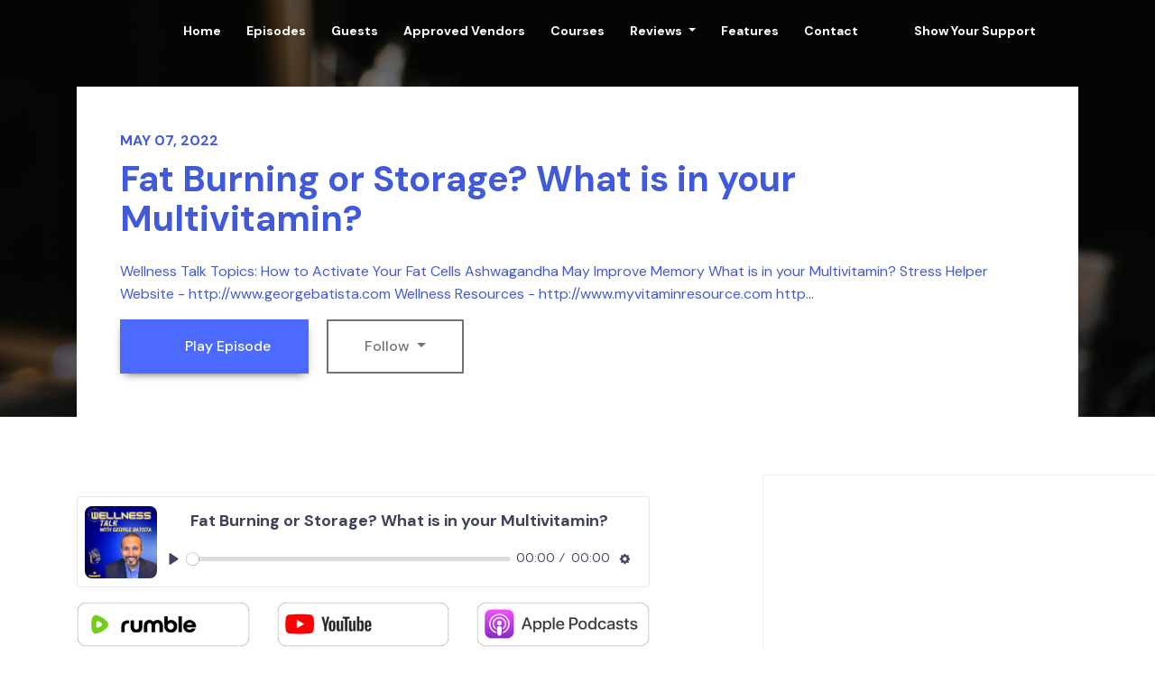

--- FILE ---
content_type: text/html; charset=utf-8
request_url: https://www.georgebatista.com/fat-burning-or-storage-what-is-in-your-multivitamin/
body_size: 17577
content:


<!DOCTYPE html>
<html lang="en">
<head>

<link rel="preconnect" href="https://fonts.gstatic.com/" crossorigin="">
<link rel="preconnect" href="https://static.getpodpage.com/" crossorigin="">
<link rel="dns-prefetch" href="//fonts.googleapis.com">

<meta charset="utf-8">
<meta name="viewport" content="width=device-width, initial-scale=1.0, maximum-scale=5.0"/>
<meta http-equiv="Permissions-Policy" content="unload=*">
<title>Fat Burning or Storage?  What is in your Multivitamin?</title>
<meta property="og:type" content="website">
<meta property="og:title" content="Fat Burning or Storage?  What is in your Multivitamin?">
<meta name="twitter:title" content="Fat Burning or Storage?  What is in your Multivitamin?">
<meta name="description" content="Wellness Talk Topics: How to Activate Your Fat Cells Ashwagandha May Improve Memory What is in your Multivitamin? Stress Helper Website - http://www.georgebatista.c…">
<meta property="og:description" content="Wellness Talk Topics: How to Activate Your Fat Cells Ashwagandha May Improve Memory What is in your Multivitamin? Stress Helper Website - http://www.georgebatista.c…">
<meta name="twitter:description" content="Wellness Talk Topics: How to Activate Your Fat Cells Ashwagandha May Improve Memory What is in your Multivitamin? Stress Helper Website - http://www.georgebatista.c…">

<meta property="og:image" content="https://getpodpage.com/image_transform_gate_v3/idxahkiT8ayCfkcx8oJjabUoSDN9Ys_2L96Qk5aHwLI=/?image_url=https%3A%2F%2Fd3wo5wojvuv7l.cloudfront.net%2Ft_rss_itunes_square_1400%2Fimages.spreaker.com%2Foriginal%2F5dca74cef03eaff0f2bc662b2e312ab2.jpg&tint_color=%234C6AFF&text_color=%23ffffff&title=Fat+Burning+or+Storage%3F++What+is+in+your+Multivitamin%3F">
<meta name="twitter:image:src" content="https://getpodpage.com/image_transform_gate_v3/idxahkiT8ayCfkcx8oJjabUoSDN9Ys_2L96Qk5aHwLI=/?image_url=https%3A%2F%2Fd3wo5wojvuv7l.cloudfront.net%2Ft_rss_itunes_square_1400%2Fimages.spreaker.com%2Foriginal%2F5dca74cef03eaff0f2bc662b2e312ab2.jpg&tint_color=%234C6AFF&text_color=%23ffffff&title=Fat+Burning+or+Storage%3F++What+is+in+your+Multivitamin%3F">

<meta property="og:site_name" content="Wellness Talk with George Batista">
<meta name="twitter:card" content="summary_large_image">
<meta property="og:url" content="https://www.georgebatista.com/fat-burning-or-storage-what-is-in-your-multivitamin/">
<meta name="twitter:domain" content="https://www.georgebatista.com/fat-burning-or-storage-what-is-in-your-multivitamin/">
<meta property="og:audio" content="https://api.spreaker.com/download/episode/58483369/10577077_fat_burning_or_storage_what_is_in_your_multivitamin.mp3">


<link rel="stylesheet" href="https://static.getpodpage.com/vendor/css/bootstrap.min.b287d0533328.css" type="text/css">
<script src="https://kit.fontawesome.com/d0a5b46879.js" crossorigin="anonymous"></script>


<link rel="preload" href="https://static.getpodpage.com/vendor/css/swiper.min.6af34d0737ad.css" as="style" onload="this.onload=null;this.rel='stylesheet'">
<noscript><link rel="stylesheet" href="https://static.getpodpage.com/vendor/css/swiper.min.6af34d0737ad.css" type="text/css"></noscript>
<link rel="preload" href="https://static.getpodpage.com/vendor/css/hamburgers.min.6041a3bc3a2a.css" as="style" onload="this.onload=null;this.rel='stylesheet'">
<noscript><link rel="stylesheet" href="https://static.getpodpage.com/vendor/css/hamburgers.min.6041a3bc3a2a.css" type="text/css"></noscript>
<link rel="alternate" type="application/rss+xml" title="Wellness Talk with George Batista" href="https://www.spreaker.com/show/6074434/episodes/feed" />


  
  <link id="stylesheet" type="text/css" href="https://static.getpodpage.com/vendor/css/boomerang.min.css" rel="stylesheet" media="screen">


    <link href="https://fonts.googleapis.com/css?family=DM+Sans:400,400i,500,500i,700,700i&display=swap" rel="stylesheet">
    <style type="text/css">
        body, .heading, .display, .section-title .section-title-inner, .btn, h1,h2,h3,h4,h5,h6 {
            font-family: 'DM Sans', sans-serif !important;
        }
    </style>


<link href="https://d3wo5wojvuv7l.cloudfront.net/t_rss_itunes_square_1400/images.spreaker.com/original/5dca74cef03eaff0f2bc662b2e312ab2.jpg" sizes="256x256" rel="icon" type="image/x-icon">
<link href="https://d3wo5wojvuv7l.cloudfront.net/t_rss_itunes_square_1400/images.spreaker.com/original/5dca74cef03eaff0f2bc662b2e312ab2.jpg" sizes="192x192" rel="icon" type="image/x-icon">
<link href="https://d3wo5wojvuv7l.cloudfront.net/t_rss_itunes_square_1400/images.spreaker.com/original/5dca74cef03eaff0f2bc662b2e312ab2.jpg" sizes="120x120" rel="icon" type="image/x-icon">
<link href="https://d3wo5wojvuv7l.cloudfront.net/t_rss_itunes_square_1400/images.spreaker.com/original/5dca74cef03eaff0f2bc662b2e312ab2.jpg" sizes="48x48" rel="icon" type="image/x-icon">
<link href="https://d3wo5wojvuv7l.cloudfront.net/t_rss_itunes_square_1400/images.spreaker.com/original/5dca74cef03eaff0f2bc662b2e312ab2.jpg" sizes="32x32" rel="icon" type="image/x-icon">
<link href="https://d3wo5wojvuv7l.cloudfront.net/t_rss_itunes_square_1400/images.spreaker.com/original/5dca74cef03eaff0f2bc662b2e312ab2.jpg" sizes="16x16" rel="icon" type="image/x-icon">


<link href="https://d3wo5wojvuv7l.cloudfront.net/t_rss_itunes_square_1400/images.spreaker.com/original/5dca74cef03eaff0f2bc662b2e312ab2.jpg" sizes="180x180" rel="apple-touch-icon">
<meta name="msapplication-TileColor" content="#4C6AFF">
<meta name="msapplication-TileImage" content="https://d3wo5wojvuv7l.cloudfront.net/t_rss_itunes_square_1400/images.spreaker.com/original/5dca74cef03eaff0f2bc662b2e312ab2.jpg">

<link rel="canonical" href="https://www.georgebatista.com/fat-burning-or-storage-what-is-in-your-multivitamin/" />
<meta name="apple-itunes-app" content="app-id=1593719188">

  <style type="text/css">

  @media (min-width: 992px) {
    .navbar-aside .navbar .dropdown .dropdown-menu {
      top: -4rem !important;
    }
  }

  </style>







  
  <script>
    /*! loadCSS. [c]2017 Filament Group, Inc. MIT License */
    (function(w){"use strict";var loadCSS=function(href,before,media){var doc=w.document;var ss=doc.createElement("link");var ref;if(before){ref=before}else{var refs=(doc.body||doc.getElementsByTagName("head")[0]).childNodes;ref=refs[refs.length-1]}var sheets=doc.styleSheets;ss.rel="stylesheet";ss.href=href;ss.media="only x";function cb(){ss.media=media||"all"}if(ss.addEventListener){ss.addEventListener("load",cb)}ss.onloadcssdefined=cb;ref.parentNode.insertBefore(ss,before?ref:ref.nextSibling);return ss};if(typeof exports!=="undefined"){exports.loadCSS=loadCSS}else{w.loadCSS=loadCSS}}(typeof global!=="undefined"?global:this));
    /*! onloadCSS. [c]2017 Filament Group, Inc. MIT License */
    (function(w){if(typeof exports!=="undefined"){exports.onloadCSS=onloadCSS}else{w.onloadCSS=onloadCSS}function onloadCSS(ss,cb){var called;function onnewload(){if(!called&&ss){called=true;cb.call(ss)}}if(ss.addEventListener){ss.addEventListener("load",onnewload)}if(ss.attachEvent){ss.attachEvent("onload",onnewload)}if("isApplicationInstalled"in navigator&&"onloadcssdefined"in ss){ss.onloadcssdefined(onnewload)}}}(typeof global!=="undefined"?global:this));
  </script>

  
  
  
  <link type="text/css" href="https://static.getpodpage.com/public/css/public_styles.7b0541008e6f.css" rel="stylesheet">
  <!-- Podcast Custom Design -->


<style type="text/css">

    :root {
        --primary-color: #4C6AFF;--primary-light-color: rgba(76,106,255,0.1);--text-color: rgba(15,21,51,0.8);--inverse-color: #FFFFFF;--text-light-color: rgba(15,21,51,0.6);--heading-color: #415AD9;--bg-color: #FFFFFF;--bg-component-color: #ffffff;--bg-lightest-color: #FFFFFF;--border-color: rgba(15,21,51,0.1);--link-color: #4C6AFF;--btn-color: #4C6AFF;--btn-text-color: #FFFFFF;--badge-bg-color: rgba(15,21,51,0.1);--badge-text-color: #0f1533;--card-bg-color: #ffffff;--card-border-color: rgba(15,21,51,0.1);--announcement-bg-color: #4C6AFF;--announcement-text-color: #FFFFFF;--footer-bg-color: #4561E9;--footer-header-color: #F7F9FF;--footer-text-color: #F7F9FF;--footer-link-color: #FFFFFF;--input-bg-color: #ffffff;--input-text-color: #0f1533;--input-placeholder-color: rgba(15,21,51,0.6);--input-border-color: rgba(15,21,51,0.1);--nav-bg-color: transparent;--nav-link-color: #FFFFFF;--nav-btn-bg-color: #FFFFFF;--nav-btn-text-color: #FFFFFF;--header-text-color: #FFFFFF;--header-bg-color: #FFFFFF;--global-header-text-color: #FFFFFF;--global-header-bg-color: #FCFCFC;--mask-color: rgba(0,0,0,0.5);
    }

    body {
        display: flex;
        min-height: 100vh;
        flex-direction: column;
    }
    .body-wrap { flex: 1;}

    
    a {font-family: inherit !important;}
    

    
    

    
    h1, .heading-1 {font-size: 40px !important; font-weight: 500 !important; }
    h2, .heading-2 {font-size: 35px !important; font-weight: 500 !important; }
    h3, .heading-3 { font-size: 23px !important; font-weight: 500 !important; }
    
      .heading, .heading>a, .display {font-weight: 600 !important;}
    
    

    .navbar-nav .nav-link,
    .navbar-nav .show .nav-link,
    #nav-cta .btn {
      font-size: 0.875rem !important;
      font-weight: 600 !important;
      text-transform: capitalize !important;
    }

    
    .c-primary {color: var(--primary-color) !important;}
    .c-text-light {color: var(--text-light-color) !important;}

    .form-control,
    .select2-container--bootstrap4 .select2-selection,
    .select2-container--bootstrap4 .select2-dropdown,
    .select2-dropdown .select2-search--dropdown,
    .select2-container--bootstrap4 .select2-selection--single .select2-selection__placeholder {
      color: var(--input-text-color) !important;
      background: var(--input-bg-color) !important;
      border-color: var(--border-color) !important;
    }
    .select2-container--bootstrap4 .select2-dropdown,
    .select2-dropdown .select2-search--dropdown {
      background: var(--bg-color) !important;
    }
    .select2-dropdown .select2-results__option--highlighted[aria-selected]{
      background: var(--input-bg-color) !important;
      color: var(--input-text-color) !important;
    }
    .form-control::placeholder, .select2-container--bootstrap4 .select2-selection::placeholder {color: var(--input-placeholder-color) !important;}

    body, p, .excerpt, .excerpt p {
      color: var(--text-color) !important;
    }

    .heading, .heading>a, .display, label, h1, h2, h3, h4, h5, h6 {
      color: var(--heading-color) !important;
    }

    a, a:hover,
    .link,
    .link:hover, .link--style-1:hover,
    .meta-category a, .meta-category a:hover,
    ul.categories>li>a, ul.categories>li>a:hover {
        color: var(--link-color) !important;
    }

    .heading:hover>a {
        color: var(--link-color) !important;
    }

    .dark-mode .dropdown-menu a,
    .dark-mode .dropdown-menu a:hover,
    .dark-mode .dropdown-menu .badge,
    .dark-mode .dropdown-menu .badge a:hover,
    .dark-mode .list-group-item,
    .dark-mode .list-group-item:hover {
        color: white !important;
    }
    .dark-mode .dropdown-header {
        background-color: #090A0B !important;
    }

    .page-header-section {
      background-color: var(--global-header-bg-color) !important;
    }
    .page-header-text {
      color: var(--global-header-text-color) !important;
    }

    .badge,
    .badge a {
        color: var(--primary-color) !important;
        background-color: var(--primary-light-color) !important;
        border-color: var(--primary-light-color) !important;
        border-radius: var(--border-radius) !important;
    }

    .tagcloud--style-1 a {
      background-color: var(--badge-bg-color) !important;
      color: var(--badge-text-color) !important;
    }
    .btn-base-1, .btn-base-1:active, .btn-base-1.active, .btn-base-1:focus, .btn-base-1:hover,
    .btn-base-1.btn-outline:active, .btn-base-1.btn-outline:focus, .btn-base-1.btn-outline:hover,
    .tagcloud--style-1 a:hover,
    .btn-back-to-top {
        background-color: var(--btn-color) !important;
        border-color: var(--btn-color) !important;
        color: var(--btn-text-color) !important;
    }
    .btn-base-1.btn-outline {
        color: var(--btn-color) !important;
        border-color: var(--btn-color) !important;
    }
    .btn-link, .btn-link:hover, .btn-link:active {
        color: var(--btn-color) !important;
    }
    .btn-secondary {
        background-color: var(--dark-color) !important;
        border-color: var(--dark-color) !important;
    }

    .pagination .page-link, .pagination .page-link:focus, .pagination .page-link:hover,
    .pagination .page-item:first-child .page-link,
    .pagination .page-item:last-child .page-link {
        margin-right: 10px !important;
        font-size: 14px !important;
        padding: 5px 10px !important;
        border-radius: 0px 0px 0px 0px !important;
        
    }
    .pagination>.active .page-link, .pagination>.active .page-link:focus, .pagination>.active .page-link:hover, .pagination>.active>span, .pagination>.active>span:focus, .pagination>.active>span:hover {
        background-color: var(--btn-color) !important;
        border-color: var(--btn-color) !important;
        color: var(--btn-text-color) !important;
    }
    .pagination .page-link.no-border {
      padding-left: 0 !important;
      padding-right: 0 !important;
    }


    .swiper-button-next, .swiper-button-prev {
        color: var(--primary-color) !important;
    }
    .swiper-button-next:not(.swiper-button--style-1),
    .swiper-button-prev:not(.swiper-button--style-1) {
        background-color: var(--primary-light-color) !important;
        border-color: var(--primary-light-color) !important;
    }
    #survey-form .form-control {
        padding: 30px 20px !important;
        font-size: 1.3em !important;
    }
    #survey-form textarea.form-control {
        padding: 10px 15px !important;
        font-size: 1.3em !important;
    }
    .survey-choice {
      cursor: pointer;
      color: var(--primary-color) !important;
      border: 1px solid var(--primary-color) !important;
      cursor: pointer;
      background-color: var(--primary-light-color) !important;
      font-weight: 500;
      border-radius: 4px;
      display: flex;
      justify-content: space-between;
      align-items: center;
    }
    .survey-choice:hover {
      opacity: 0.8;
    }
    .survey-choice.selected {
      border-width: 2px !important;
      font-weight: 800;
    }
    .survey-choice.selected i.fa-check {
      font-size: 16px;
      margin-left: 8px;
    }
    .progress { border-radius: 0px !important;  }
    .progress-bar {
      background-color: var(--primary-color) !important;
    }


    .bg-base-1,
    .navbar.bg-base-1 {
        background-color: var(--primary-color) !important;
    }
    .bg-light {
        background-color: var(--bg-component-color) !important;
    }

    .btn-base-1:active, .btn-base-1.active, .btn-base-1:focus, .btn-base-1:hover, .btn-base-1.btn-outline:active, .btn-base-1.btn-outline:focus, .btn-base-1.btn-outline:hover,
    .link--style-1:hover,
    .meta-category a:hover,
    .link--style-2:hover {
        opacity: .8;
    }
    .tabs--style-2 .nav-tabs .nav-link.active {
        border-color: var(--primary-color) !important;
    }
    .top-navbar {
      z-index: 105 !important;
    }
    .body-wrap,
    .top-navbar,
    .modal-content,
    #coming-soon-page .bg-light {
      background: var(--bg-color) !important;
    }
    .sct-color-1,
    .sct-color-2 {
      background: var(--bg-color) !important;
      border-color: var(--border-color) !important;
    }


    .announcement-banner {
      background-color: var(--announcement-bg-color) !important;
      color: var(--announcement-text-color) !important;
    }

    hr,
    .border-top,
    .border-bottom,
    ul.categories>li {
      border-color: var(--border-color) !important;
    }

    .email-signup .border-on-hover {
      border: solid 2px transparent;
      transition: border-color .5s ease;
    }

    /* Target the border-on-hover when any input inside .email-signup is focused */
    .email-signup input:focus ~ .border-on-hover,
    .email-signup input:focus-within ~ .border-on-hover,
    .email-signup .border-on-hover:has(input:focus) {
      border-color: var(--btn-color) !important;
    }

    

    .navbar {
        background-color: var(--nav-bg-color) !important;
    }

    
    @media (max-width: 991px) {
      .navbar {
          background-color: var(--global-header-bg-color) !important;
      }
    }
    

    .navbar-nav .nav-link,
    .navbar-nav .show .nav-link,
    .show-page .navbar-brand {
      color: var(--nav-link-color) !important;
    }
    .hamburger-inner, .hamburger-inner:after, .hamburger-inner:before {
      background-color: var(--nav-link-color) !important;
    }

    /* Mobile, transparent */
    @media (max-width: 991.98px) {
      .navbar-transparent .navbar-nav .nav-link,
      .navbar-transparent .navbar-nav .show .nav-link,
      .show-page .navbar-transparent .navbar-brand {
        color: var(--text-color) !important;
      }

      .navbar-transparent .hamburger-inner,
      .navbar-transparent .hamburger-inner:after,
      .navbar-transparent .hamburger-inner:before {
        background-color: var(--text-color) !important;
      }
    }

    .navbar-nav .nav-link:focus,
    .navbar-nav .nav-link:hover,
    .navbar-nav .show .nav-link,
    .navbar-nav .show .nav-link:focus,
    .navbar-nav .show .nav-link:hover,
    .navbar-inverse .navbar-nav .nav-link:hover,
    .navbar .btn-base-1 {
      background-color: var(--nav-btn-bg-color) !important;
      border-color: var(--nav-btn-bg-color) !important;
      color: var(--nav-btn-text-color) !important;
      border-radius: 0px 0px 0px 0px !important;
    }
    #header-hero {
      background-color: var(--header-bg-color) !important;
    }
    

    #header-hero,
    #header-hero .heading,
    
    #header-hero p {
      color: var(--header-text-color) !important;
    }
    #header-hero #homepage-header-subheader,
    #header-hero #homepage-header-title a {
      color: inherit !important;
    }
    
    #header-hero.episode-header #c-text>div {
      background-color: var(--bg-color) !important;
      padding: 48px;
    }
    
    #header-hero.episode-header #header-content-wrapper {
      padding-bottom: 0 !important;
    }
    
    #header-hero.episode-header,
    #header-hero.episode-header .heading,
    #header-hero.episode-header p {
      color: var(--heading-color) !important;
    }
    



    #footer.footer {
      background-color: var(--footer-bg-color) !important;
      color: var(--footer-text-color) !important;
    }
    #footer.footer p {
      color: var(--footer-text-color) !important;
    }
    #footer.footer .heading {
      color: var(--footer-header-color) !important;
    }
    #footer.footer a,
    #footer.footer .social-media>li>a>i {
      color: var(--footer-link-color) !important;
    }
    .footer .copy-links {
      opacity: .8;
    }

    .mask {background-color: var(--mask-color) !important;}


    .plyr_grid_container {
      color: var(--text-color) !important;
      background-color: var(--card-bg-color) !important;
      border-color: var(--border-color) !important;
    }


    

    
    .card {
      background-color: var(--card-bg-color) !important;
      border-color: var(--border-color) !important;
      overflow: hidden;
      border-radius: 0px 0px 0px 0px !important;
    }
    

    

    .card:not(.p-0) .card-body {
      padding: 24px 24px 24px 24px !important;
    }
    

    

    .rounded-card {
      border-radius: 0px 0px 0px 0px !important;
    }

    img:not(.podcast-logo):not(.player-icon):not(.player-logo):not(.player-badge):not(.rounded-circle):not(.navbar img):not(#footer img):not(.modal img):not(#header-hero-banner-image),
    img.rounded {
        border-radius: 0px 0px 0px 0px !important;
    }

    


    
    
    .btn {
      border-radius: 0px 0px 0px 0px !important;
    }
    

    @media (max-width: 991px) {
      .navbar-nav .nav-link {
          border-bottom: none !important;
      }
    }

    


    
      

      
    
      

      
    
      

      
    
      

      
    
      #recent-blog-posts-section  {
          background-color: #FFFFFF !important; border:0 !important;
          
          
        }
        
      

      
    
      #hosts-section  {
          background-color: #EFEFEF !important; border:0 !important;
          color: #4C6AFF !important;
          
        }
        
      

      #hosts-section a, #hosts-section .heading {
          color: #4C6AFF !important;
        }
      
    
      

      
    
      #reviews-section  {
          background-color: #F1F1F1 !important; border:0 !important;
          
          
        }
        
      

      
    
      

      
    
      

      
    

    


    .navbar-brand img.podcast-logo {
      height: 30px !important;
    }
    .nav-bar-bg-filler {
      height: 44px !important;
    }
    @media (max-width: 991px) {
      .navbar-brand img.podcast-logo {
          height: auto !important;
          max-height: 40px;
          max-width: 100% !important;
      }
    }
    .ais-Highlight-highlighted, .ais-Snippet-highlighted {
      background-color: var(--primary-light-color) !important;
      color: inherit !important;
    }
    .ais-Hits-item, .ais-InfiniteHits-item {
      background-color: var(--card-bg-color) !important;
      border-color: var(--border-color) !important;
    }
    .hit-page-link {
      color: inherit !important;
    }
    .ais-SearchBox-form {
      background: inherit !important;
    }
    .ais-SearchBox-input {
      box-shadow: inherit !important;
      color: var(--input-text-color) !important;
      background: var(--input-bg-color) !important;
      border-color: var(--border-color) !important;
    }
    .ais-SearchBox-input::placeholder {color: var(--input-placeholder-color) !important;}

    /* supercast-plan */
    .bundle {
        background-color: var(--bg-component-color) !important;
    }

</style>

  
  



<!-- Google tag (gtag.js) -->

<script async src="https://www.googletagmanager.com/gtag/js?id=G-Y89K21FN5Q"></script>

<script>
  window.dataLayer = window.dataLayer || [];
  var slug = "georgebatista";
  var pagePath = window.location.pathname + window.location.search; // Path + query params
  var customDomain = window.location.hostname !== "www.podpage.com" ? window.location.hostname : null; // Set customDomain only for non-podpage domains
  if (customDomain) { pagePath = "/" + slug + pagePath; }  // Add slug to pagePath if customDomain is set
  function gtag(){dataLayer.push(arguments);}
  gtag('js', new Date());
  gtag('config', 'G-Y89K21FN5Q', {
    'page_path': pagePath,
    ...(customDomain && { 'custom_domain': customDomain }), // Include customDomain only if it's set
    'website_slug': slug,
    'pid': 13429865701772
  });
  
</script>



  
    
    

  
<script type="text/javascript" async defer data-domain="www.georgebatista.com" src="https://plausible.io/js/plausible.js"></script>


  


  
<link id="stylesheet" type="text/css" href="https://static.getpodpage.com/vendor/css/plyr.4c9bfb52edce.css" rel="preload" as="style" media="screen" onload="this.rel = 'stylesheet'">
<link id="stylesheet" type="text/css" href="https://static.getpodpage.com/public/css/plyr_media_player.aceb7600a7ef.css" rel="preload" as="style" media="screen" onload="this.rel = 'stylesheet'">

<script type="text/javascript" data-cookieconsent="ignore" src="https://static.getpodpage.com/public/js/plyr_media_player.33ccf7cb5528.js" defer></script>
<script type="text/javascript" data-cookieconsent="ignore" src="https://static.getpodpage.com/vendor/js/plyr.937aa0b508e5.js" id="plyr_js_script" async defer></script>
<script defer>
  // Initialize any pending plyr players when both scripts are loaded
  // createPlyrObj already handles initialization, but this ensures pending players load
  // when both scripts finish loading (in case createPlyrObj was called before Plyr was available)
  (function() {
    let checkCount = 0;
    const maxChecks = 100; // Stop after 10 seconds
    function checkPlyrReady() {
      if (typeof Plyr !== 'undefined' && typeof window.loadPlyrObj === 'function') {
        if (!window.plyrObj) {
          window.plyrObj = [];
        }
        window.loadPlyrObj();
      } else if (checkCount++ < maxChecks) {
        setTimeout(checkPlyrReady, 100);
      }
    }
    checkPlyrReady();
  })();
</script>
  
  


</head>
<body >




    

  



  




<div class="body-wrap show-page episode ">

    


    


    
  

    
  


    <div id="st-container" class="st-container">
        <div class="st-pusher">
            <div class="st-content">
                <div class="st-content-inner">

                    
  



<div class="header">
    





    <!-- Navbar -->
    <nav class="navbar navbar-expand-lg navbar-transparent py-3">

        <div class="container navbar-container">

            




            <div class="d-inline-block ml-auto">
                <!-- Navbar toggler  -->
                <button id="page-hamburger-navbar-toggler" class="navbar-toggler hamburger hamburger-js hamburger--spring" type="button" data-toggle="collapse" data-target="#navbar_main" aria-controls="navbarsExampleDefault" aria-expanded="false" aria-label="Toggle navigation">
                    <span class="hamburger-box">
                        <span class="hamburger-inner"></span>
                    </span>
                </button>
            </div>

            <div class="collapse navbar-collapse align-items-center justify-content-end mw-100" id="navbar_main">
                





                




<ul class="navbar-nav align-items-center flex-wrap justify-content-end ml-lg-auto">

    

        <li class="nav-item   " id="nav-home">

            

                

                    <a href="/" class="nav-link">
                        Home
                    </a>

                
            
        </li>

    

        <li class="nav-item   " id="nav-episodes">

            

                

                    <a href="/episodes/" class="nav-link">
                        Episodes
                    </a>

                
            
        </li>

    

        <li class="nav-item   " id="nav-guests">

            

                

                    <a href="/guests/" class="nav-link">
                        Guests
                    </a>

                
            
        </li>

    

        <li class="nav-item   " id="nav-store">

            

                

                    <a href="/store/" class="nav-link">
                        Approved Vendors
                    </a>

                
            
        </li>

    

        <li class="nav-item   " id="nav-courses">

            

                

                    <a href="/courses/" class="nav-link">
                        Courses
                    </a>

                
            
        </li>

    

        <li class="nav-item dropdown  " id="nav-reviews">

            

                

                    <a href="#" class="nav-link dropdown-toggle" data-toggle="dropdown" aria-haspopup="true" aria-expanded="false">
                       Reviews
                    </a>
                    <div class="dropdown-menu py-0 px-0 overflow--hidden" aria-labelledby="navbar_1_dropdown_6">
                        <div class="list-group rounded">

                            
                                

                                    <a href="/reviews/"  class="list-group-item list-group-item-action d-flex new_window align-items-center justify-content-between">

                                        

                                            All Reviews
                                            

                                        
                                    </a>

                                

                            
                                

                                    <a href="/reviews/new/"  class="list-group-item list-group-item-action d-flex new_window align-items-center justify-content-between">

                                        

                                            Leave a Review
                                            

                                        
                                    </a>

                                

                            
                                

                                    <a href="https://podcasts.apple.com/us/podcast/id1593719188?mt=2&amp;ls=1" target="_blank" rel="noreferrer" class="list-group-item list-group-item-action d-flex new_window align-items-center justify-content-between">

                                        

                                            <div class="list-group-content">
                                                <div class="list-group-heading mb-1">
                                                    <img loading="lazy" src="https://static.getpodpage.com/public/images/players-light-v1/icons/applepodcasts-icon@2x.d8701eb5b99b.png" alt="Rate on Apple Podcasts podcast player icon" width="20" height="20" class="mr-1">
                                                    Rate on Apple Podcasts
                                                </div>
                                            </div>

                                        
                                    </a>

                                

                            
                                

                                    <a href="https://open.spotify.com/show/2eNhRoBvxpNkEYZyTQ3rir" target="_blank" rel="noreferrer" class="list-group-item list-group-item-action d-flex new_window align-items-center justify-content-between">

                                        

                                            <div class="list-group-content">
                                                <div class="list-group-heading mb-1">
                                                    <img loading="lazy" src="https://static.getpodpage.com/public/images/players-light-v1/icons/spotify-icon@2x.d6a55c3ea35a.png" alt="Rate on Spotify podcast player icon" width="20" height="20" class="mr-1">
                                                    Rate on Spotify
                                                </div>
                                            </div>

                                        
                                    </a>

                                

                            

                        </div>
                    </div>

                
            
        </li>

    

        <li class="nav-item   " id="nav-custom-features">

            

                

                    <a href="/features/" class="nav-link">
                        Features
                    </a>

                
            
        </li>

    

        <li class="nav-item   " id="nav-contact">

            

                

                    <a href="/contact/" class="nav-link">
                        Contact
                    </a>

                
            
        </li>

    

        <li class="nav-item   " id="nav-instagram">

            

                <a href="https://www.instagram.com/georgebatistajr/" target="_blank" rel="noreferrer" rel="noreferrer" aria-label="Instagram link" class="nav-link nav-link-icon">
                    
                        <i class="fab fa-fw fa-instagram mr-0"></i>
                        <span class="d-lg-none">Instagram</span>
                    
                </a>

            
        </li>

    

        <li class="nav-item   " id="nav-donate">

            

                

                    <a href="/support/" class="nav-link">
                        Show your support
                    </a>

                
            
        </li>

    

    
        





    <link rel="stylesheet" href="https://static.getpodpage.com/public/css/native_search.60f53d2a4ed7.css" />
        <script src="https://static.getpodpage.com/public/js/native_search.13ead6c03472.js" onerror="console.error('Failed to load native search script');"></script>

        <li class="nav-item" id="nav-search">
            <a id="native-search-button" href="#" class="nav-link nav-link-icon" data-toggle="modal" data-target="#nativeSearchModal" alt="button for searching the website" aria-label="Click to search entire website">
                <i class="fas fa-fw fa-search mr-0"></i>
                <span class="d-lg-none">Search</span>
            </a>
        </li>

        <script>
            document.addEventListener("DOMContentLoaded", function () {
                const pathName = window.location.pathname;
                let searchInstance = null;
                const searchLabel = "Search";

                // Remove any modal backdrop that Bootstrap might create
                $("#nativeSearchModal").on("show.bs.modal", function () {
                    $(".modal-backdrop").remove();
                });

                $("#native-search-button").on("click", function (e) {
                    e.preventDefault();

                    // Check if nativeSearch is available
                    if (typeof window.nativeSearch !== 'function' || typeof window.nativeSearchWidgets !== 'object') {
                        console.error('Native search functionality is not available. The search script may have failed to load.');
                        // Show user-friendly error message in the modal
                        const modalBody = document.querySelector("#nativeSearchModal .modal-body");
                        if (modalBody) {
                            modalBody.innerHTML = '<div class="alert alert-danger" role="alert">' +
                                'Search functionality is temporarily unavailable. Please try refreshing the page.' +
                                '</div>';
                        }
                        return;
                    }

                    const urlParams = new URLSearchParams(window.location.search);
                    let searchQuery = "";
                    const modelType = $(this).attr('data-model') || null;  // Get model type from button
                    const modelPlaceholder = modelType ? `${searchLabel} ${modelType}` : searchLabel;

                    // Check if the URL path ends with '/search' and 'q' parameter exists
                    if (pathName.endsWith('/search/') && urlParams.has('q')) {
                        searchQuery = urlParams.get('q');
                    }

                    // Initialize search if not already done (or if model type changed)
                    // Also reinitialize if switching from filtered to global search (modelType becomes null)
                    var modelTypeChanged = modelType !== window.nativeSearchModelType;
                    if (!searchInstance || modelTypeChanged) {
                        try {
                            searchInstance = window.nativeSearch({
                                searchUrl: '/api/13429865701772/search/',
                                hitsPerPage: 8,
                                modelType: modelType
                            });

                            searchInstance.addWidgets([
                                window.nativeSearchWidgets.searchBox({
                                    container: "#native-searchbox",
                                    placeholder: modelPlaceholder,
                                }),
                                window.nativeSearchWidgets.hits({
                                    container: "#native-hits",
                                }),
                                window.nativeSearchWidgets.pagination({
                                    container: "#native-pagination",
                                }),
                            ]);

                            searchInstance.start();
                            window.nativeSearchInstance = searchInstance;
                            window.nativeSearchModelType = modelType;  // Store current model type
                        } catch (error) {
                            console.error('Error initializing native search:', error);
                            const modalBody = document.querySelector("#nativeSearchModal .modal-body");
                            if (modalBody) {
                                modalBody.innerHTML = '<div class="alert alert-danger" role="alert">' +
                                    'An error occurred while initializing search. Please try refreshing the page.' +
                                    '</div>';
                            }
                            return;
                        }
                    }

                    // Set initial query if provided (after a small delay to ensure modal is open)
                    if (searchQuery) {
                        setTimeout(function() {
                            const searchInput = document.querySelector("#native-searchbox .native-search-input");
                            if (searchInput) {
                                searchInput.value = searchQuery;
                                searchInstance.setQuery(searchQuery);
                            }
                        }, 100);
                    }
                });

                $("#nativeSearchModal").on("shown.bs.modal", function () {
                    const searchInput = document.querySelector("#native-searchbox .native-search-input");
                    if (searchInput) {
                        searchInput.focus();
                    }
                });
                
                // Clear data-model when modal closes so next click uses global search
                $("#nativeSearchModal").on("hidden.bs.modal", function () {
                    $("#native-search-button").removeAttr('data-model');
                });

            });
        </script>



    

</ul>


            </div>
            






        </div>
    </nav>
    
    
    
        



<div class="modal" id="nativeSearchModal" tabindex="-1" role="dialog" aria-labelledby="nativeSearchModalTitle" aria-hidden="true" data-backdrop="false">
    <div class="modal-dialog modal-lg" role="document">
        <div class="modal-content">
            <div class="modal-header">
                <h5 class="modal-title text-center" id="nativeSearchModalTitle">
                    Search
                </h5>
                <button type="button" class="close" data-dismiss="modal" aria-label="Close">
                    <span aria-hidden="true"><i class="fas fa-times "></i></span>
                </button>
            </div>
            <div class="modal-body">
                <div class="native-search-container">
                    <div class="search-panel">
                        <div id="native-searchbox" class="my-3"></div>
                        <div id="native-hits"></div>
                        <div id="native-pagination" class="mt-4"></div>
                    </div>
                </div>
            </div>
        </div>
    </div>
</div>

    
</div>


  

                    <div id="page-content">
                      

    
    <section class="slice mobile-header pt-3 border-bottom mb-4 d-sm-none" style="z-index: 5;">
        
<div class="container">
    <div class="row justify-content-center">
        <div class="col-sm-4">
            <img src="https://d3wo5wojvuv7l.cloudfront.net/t_rss_itunes_square_1400/images.spreaker.com/original/5dca74cef03eaff0f2bc662b2e312ab2.jpg" width="200" height="200" alt="Fat Burning or Storage?  What is in your Multivitamin?" title="Fat Burning or Storage?  What is in your Multivitamin?" class="img-fluid img-center rounded" fetchpriority="high">
            <div class="text-center py-3">
                <div class="heading heading-3">Fat Burning or Storage?  What is in your Multivitamin?</div>
                
                    <div class="strong text-sm"><a href="https://www.georgebatista.com/">Wellness Talk with George Batista</a></div>
                
                <div class="">Wellness Talk Topics: How to Activate Your Fat Cells Ashwagandha May Improve Memory What is in your Multivitamin? Stress Helper Website - http://www.georgebatista.com Wellness Resources - http://www.myvitaminresource.com http...</div>
            </div>
        </div>
        <div class="col-sm-6">
            

            <div class="row d-none d-sm-block alpha-6 text-sm text-uppercase mb-2">Choose your favorite podcast player</div>
            

<div class="row justify-content-center align-items-center">
    
        <div class="col-12 border-top py-3">
            <a href="https://rumble.com/c/GeorgeBatistaJr" target="_blank" rel="noreferrer" class=" d-flex align-items-center"
            onclick="gtag('event', 'Player Link Click', {'event_category': 'Rumble', 'event_label': 'Wellness Talk with George Batista - Fat Burning or Storage?  What is in your Multivitamin?',});" >
                <img loading="lazy" src="https://images-cf.getpodpage.com/cdn-cgi/image/quality=70,fit=contain,width=300/https://static.getpodpage.com/public/images/players-light-v1/logos/rumble.a673e5aae4fc.png" alt="Rumble podcast player logo" class="player-logo">
                <i class="fas fa-chevron-right ml-auto"></i>
            </a>
        </div>
    
        <div class="col-12 border-top py-3">
            <a href="https://www.youtube.com/channel/UCixkq_yodoS-ZrHvxHnwEww" target="_blank" rel="noreferrer" class=" d-flex align-items-center"
            onclick="gtag('event', 'Player Link Click', {'event_category': 'YouTube', 'event_label': 'Wellness Talk with George Batista - Fat Burning or Storage?  What is in your Multivitamin?',});" >
                <img loading="lazy" src="https://images-cf.getpodpage.com/cdn-cgi/image/quality=70,fit=contain,width=300/https://static.getpodpage.com/public/images/players-light-v1/logos/youtube_player.9ad84710a3f2.png" alt="YouTube podcast player logo" class="player-logo">
                <i class="fas fa-chevron-right ml-auto"></i>
            </a>
        </div>
    
        <div class="col-12 border-top py-3">
            <a href="https://podcasts.apple.com/us/podcast/id1593719188?mt=2&amp;ls=1" target="_blank" rel="noreferrer" class=" d-flex align-items-center"
            onclick="gtag('event', 'Player Link Click', {'event_category': 'Apple Podcasts', 'event_label': 'Wellness Talk with George Batista - Fat Burning or Storage?  What is in your Multivitamin?',});" >
                <img loading="lazy" src="https://images-cf.getpodpage.com/cdn-cgi/image/quality=70,fit=contain,width=300/https://static.getpodpage.com/public/images/players-light-v1/logos/applepodcasts.9f4f806de86a.png" alt="Apple Podcasts podcast player logo" class="player-logo">
                <i class="fas fa-chevron-right ml-auto"></i>
            </a>
        </div>
    
        <div class="col-12 border-top py-3">
            <a href="https://open.spotify.com/show/2eNhRoBvxpNkEYZyTQ3rir" target="_blank" rel="noreferrer" class=" d-flex align-items-center"
            onclick="gtag('event', 'Player Link Click', {'event_category': 'Spotify', 'event_label': 'Wellness Talk with George Batista - Fat Burning or Storage?  What is in your Multivitamin?',});" >
                <img loading="lazy" src="https://images-cf.getpodpage.com/cdn-cgi/image/quality=70,fit=contain,width=300/https://static.getpodpage.com/public/images/players-light-v1/logos/spotify.63fa74f6936c.png" alt="Spotify podcast player logo" class="player-logo">
                <i class="fas fa-chevron-right ml-auto"></i>
            </a>
        </div>
    
        <div class="col-12 border-top py-3">
            <a href="https://www.iheart.com/podcast/269-wellness-talk-99228515/" target="_blank" rel="noreferrer" class=" d-flex align-items-center"
            onclick="gtag('event', 'Player Link Click', {'event_category': 'iHeartRadio', 'event_label': 'Wellness Talk with George Batista - Fat Burning or Storage?  What is in your Multivitamin?',});" >
                <img loading="lazy" src="https://images-cf.getpodpage.com/cdn-cgi/image/quality=70,fit=contain,width=300/https://static.getpodpage.com/public/images/players-light-v1/logos/iheartradio.0910edf1fe8e.png" alt="iHeartRadio podcast player logo" class="player-logo">
                <i class="fas fa-chevron-right ml-auto"></i>
            </a>
        </div>
    
        <div class="col-12 border-top py-3">
            <a href="https://music.amazon.com/podcasts/b277b740-c82f-4967-b985-153a7405d689/wellness-talk-with-george-batista" target="_blank" rel="noreferrer" class=" d-flex align-items-center"
            onclick="gtag('event', 'Player Link Click', {'event_category': 'Amazon Music', 'event_label': 'Wellness Talk with George Batista - Fat Burning or Storage?  What is in your Multivitamin?',});" >
                <img loading="lazy" src="https://images-cf.getpodpage.com/cdn-cgi/image/quality=70,fit=contain,width=300/https://static.getpodpage.com/public/images/players-light-v1/logos/amazonmusic.bce23122bc0a.png" alt="Amazon Music podcast player logo" class="player-logo">
                <i class="fas fa-chevron-right ml-auto"></i>
            </a>
        </div>
    
</div>


            <div class="row">
                <div class="col-12 border-top p-3 text-center">
                    
                        
                            <a href="https://www.instagram.com/georgebatistajr/" class="c-base-1 fa-lg" target="_blank" rel="noreferrer" alt="Instagram Icon" title="Link to Instagram" data-original-title="Instagram">
                                <i class="fab fa-instagram  fa-fw c-#4C6AFF"></i>
                            </a>
                        
                    
                        
                            <a href="https://x.com/gbatistajr" class="c-base-1 fa-lg" target="_blank" rel="noreferrer" alt="x-twitter Icon" title="Link to x-twitter" data-original-title="x-twitter">
                                <i class="fab fa-x-twitter  fa-fw c-#4C6AFF"></i>
                            </a>
                        
                    
                </div>
            </div>
        </div>
    </div>
</div>

    </section>



    



    


<section id="header-hero" class="episode-header slice--offset-top slice py-0" style="background-image: url('https://images-cf.getpodpage.com/cdn-cgi/image/quality=70,fit=scale-down,width=2000/https://dqv6pocacfzld.cloudfront.net/showpage/static/public/images/cover-images-v1/cover4.jpg'); ;">
    <span class="mask"></span>
    <div class="container relative" style="z-index: .5;">
        <div class="row justify-content-center">
            <div class="col" id="header-content-wrapper">
                <div class="row justify-content-left align-items-center">
                    <div id="c-text" class="col">
                        <div>
                            

                                
                                    <div id="homepage-header-subheader" class="text-uppercase strong-600 d-inline-block mb-2">May 07, 2022</div>
                                

                                <h1 id="homepage-header-title"  class="heading heading-1 strong-500">
                                    <a href="/fat-burning-or-storage-what-is-in-your-multivitamin/">Fat Burning or Storage?  What is in your Multivitamin?</a>
                                </h1>

                                <p id="homepage-header-description"  class="mt-4 text-lg">
                                    Wellness Talk Topics: How to Activate Your Fat Cells Ashwagandha May Improve Memory What is in your Multivitamin? Stress Helper Website - http://www.georgebatista.com Wellness Resources - http://www.myvitaminresource.com http...
                                </p>

                                <div class="text-center text-sm-left">
                                    



    <a href="#play" class="btn btn-styled btn-base-1 btn-icon-left btn-shadow btn-xl"><i class="fas fa-play-circle" id="header-latest-episode-button"></i>Play Episode</a>

    
        

<div class="ml-lg-3 mt-2 mt-lg-0 dropdown d-inline-block">
  <button class="btn btn-styled btn-outline-secondary btn-xl dropdown-toggle" type="button" id="dropdownMenuButton" data-toggle="dropdown" aria-haspopup="true" aria-expanded="false">
    Follow
  </button>
  <div class="dropdown-menu" aria-labelledby="dropdownMenuButton">
      
          <a href="https://rumble.com/c/GeorgeBatistaJr" target="_blank" rel="noreferrer" class="dropdown-item mb-2 mr-2"
          onclick="gtag('event', 'Player Link Click', {'event_category': 'Rumble', 'event_label': 'Wellness Talk with George Batista - Fat Burning or Storage?  What is in your Multivitamin?',});">
              
                  <img loading="lazy" src="https://static.getpodpage.com/public/images/players-light-v1/icons/rumble-icon@2x.dc16f652ab27.png" alt="Rumble podcast player icon" class="mr-3" width="26">Rumble
              
          </a>
      
          <a href="https://www.youtube.com/channel/UCixkq_yodoS-ZrHvxHnwEww" target="_blank" rel="noreferrer" class="dropdown-item mb-2 mr-2"
          onclick="gtag('event', 'Player Link Click', {'event_category': 'YouTube', 'event_label': 'Wellness Talk with George Batista - Fat Burning or Storage?  What is in your Multivitamin?',});">
              
                  <img loading="lazy" src="https://static.getpodpage.com/public/images/players-light-v1/icons/youtube_player-icon@2x.21221109f124.png" alt="YouTube podcast player icon" class="mr-3" width="26">YouTube
              
          </a>
      
          <a href="https://podcasts.apple.com/us/podcast/id1593719188?mt=2&amp;ls=1" target="_blank" rel="noreferrer" class="dropdown-item mb-2 mr-2"
          onclick="gtag('event', 'Player Link Click', {'event_category': 'Apple Podcasts', 'event_label': 'Wellness Talk with George Batista - Fat Burning or Storage?  What is in your Multivitamin?',});">
              
                  <img loading="lazy" src="https://static.getpodpage.com/public/images/players-light-v1/icons/applepodcasts-icon@2x.d8701eb5b99b.png" alt="Apple Podcasts podcast player icon" class="mr-3" width="26">Apple Podcasts
              
          </a>
      
          <a href="https://open.spotify.com/show/2eNhRoBvxpNkEYZyTQ3rir" target="_blank" rel="noreferrer" class="dropdown-item mb-2 mr-2"
          onclick="gtag('event', 'Player Link Click', {'event_category': 'Spotify', 'event_label': 'Wellness Talk with George Batista - Fat Burning or Storage?  What is in your Multivitamin?',});">
              
                  <img loading="lazy" src="https://static.getpodpage.com/public/images/players-light-v1/icons/spotify-icon@2x.d6a55c3ea35a.png" alt="Spotify podcast player icon" class="mr-3" width="26">Spotify
              
          </a>
      
          <a href="https://www.iheart.com/podcast/269-wellness-talk-99228515/" target="_blank" rel="noreferrer" class="dropdown-item mb-2 mr-2"
          onclick="gtag('event', 'Player Link Click', {'event_category': 'iHeartRadio', 'event_label': 'Wellness Talk with George Batista - Fat Burning or Storage?  What is in your Multivitamin?',});">
              
                  <img loading="lazy" src="https://static.getpodpage.com/public/images/players-light-v1/icons/iheartradio-icon@2x.4df84ddca5fb.png" alt="iHeartRadio podcast player icon" class="mr-3" width="26">iHeartRadio
              
          </a>
      
          <a href="https://music.amazon.com/podcasts/b277b740-c82f-4967-b985-153a7405d689/wellness-talk-with-george-batista" target="_blank" rel="noreferrer" class="dropdown-item mb-2 mr-2"
          onclick="gtag('event', 'Player Link Click', {'event_category': 'Amazon Music', 'event_label': 'Wellness Talk with George Batista - Fat Burning or Storage?  What is in your Multivitamin?',});">
              
                  <img loading="lazy" src="https://static.getpodpage.com/public/images/players-light-v1/icons/amazonmusic-icon@2x.c82e9a7d5383.png" alt="Amazon Music podcast player icon" class="mr-3" width="26">Amazon Music
              
          </a>
      

  </div>
</div>




    


                                </div>

                            
                        </div>
                    </div>
                </div>
            </div>
        </div>
    </div>
</section>




    <section class="slice sct-color-1 episode-page">
        <div class="container">
            <div class="row justify-content-center">
                
                    <div class="col-lg-7">
                        
<div class="post-content mb-5  ">

    

    
        <div class="sharethis-inline-share-buttons mb-4"></div>
    

    
        
    

    
    
        







    <div class="post-content-body mt-3" id="play">
        
<div class="podpage-player">
<div class="w-100 text-center pb-3 bg-light c-black rounded" id="player_13429865719352_spinner">
<div><div class="spinner-border m-4"></div></div>
<div><span>The player is loading ...</span></div>
</div>
<div class="plyr_grid_container border d-flex align-items-center p-2 w-100 d-none" id="player_13429865719352_container">
<img alt="Fat Burning or Storage?  What is in your Multivitamin?" class="lazyload plyr_episode_image rounded" height="80" src="https://d3wo5wojvuv7l.cloudfront.net/t_rss_itunes_square_1400/images.spreaker.com/original/5dca74cef03eaff0f2bc662b2e312ab2.jpg" title="Fat Burning or Storage?  What is in your Multivitamin?"/>
<div class="flex-grow-1 w-50 justify-content-around">
<div class="plyr_episode_metadata text-truncate strong">
                Fat Burning or Storage?  What is in your Multivitamin?
            </div>
<div class="plyr_player_content">
<audio controls="" data-plyr-config='{ "title": "Fat Burning or Storage?  What is in your Multivitamin?" }' id="player_13429865719352" preload="none">
<source src="https://api.spreaker.com/download/episode/58483369/10577077_fat_burning_or_storage_what_is_in_your_multivitamin.mp3" type="audio/mp3"/>
<source src="https://api.spreaker.com/download/episode/58483369/10577077_fat_burning_or_storage_what_is_in_your_multivitamin.mp3" type="audio/mp4"/>
                    Your browser does not support the audio tag.
                </audio>
</div>
</div>
</div>
</div>
<script data-cookieconsent="ignore" type="text/javascript">
    if (typeof window.createPlyrObj === 'function') {
        window.createPlyrObj(13429865719352);
    } else {
        // Queue the episode ID if createPlyrObj isn't loaded yet
        if (!window.plyrObj) window.plyrObj = [];
        window.plyrObj.push(13429865719352);
    }
</script>

    </div>




<div class="post-content-body mt-3 content-player-badges">
    <div class="d-none d-sm-block">
        
            

<div class="row justify-content-center">
    
        <div class="col-4 pb-3">
            <a href="https://rumble.com/c/GeorgeBatistaJr" target="_blank" rel="noreferrer" class="mb-3 "
            onclick="gtag('event', 'Player Link Click', {'event_category': 'Rumble', 'event_label': 'Wellness Talk with George Batista - Fat Burning or Storage?  What is in your Multivitamin?',});" >
                <img loading="lazy" src="https://images-cf.getpodpage.com/cdn-cgi/image/quality=70,fit=contain,width=300/https://static.getpodpage.com/public/images/players-light-v1/badges/rumble-badge.0162b51ca422.png" alt="Rumble podcast player badge" class="player-badge" loading="lazy" width="100%">
            </a>
        </div>
    
        <div class="col-4 pb-3">
            <a href="https://www.youtube.com/channel/UCixkq_yodoS-ZrHvxHnwEww" target="_blank" rel="noreferrer" class="mb-3 "
            onclick="gtag('event', 'Player Link Click', {'event_category': 'YouTube', 'event_label': 'Wellness Talk with George Batista - Fat Burning or Storage?  What is in your Multivitamin?',});" >
                <img loading="lazy" src="https://images-cf.getpodpage.com/cdn-cgi/image/quality=70,fit=contain,width=300/https://static.getpodpage.com/public/images/players-light-v1/badges/youtube_player-badge.d30888c22881.png" alt="YouTube podcast player badge" class="player-badge" loading="lazy" width="100%">
            </a>
        </div>
    
        <div class="col-4 pb-3">
            <a href="https://podcasts.apple.com/us/podcast/id1593719188?mt=2&amp;ls=1" target="_blank" rel="noreferrer" class="mb-3 "
            onclick="gtag('event', 'Player Link Click', {'event_category': 'Apple Podcasts', 'event_label': 'Wellness Talk with George Batista - Fat Burning or Storage?  What is in your Multivitamin?',});" >
                <img loading="lazy" src="https://images-cf.getpodpage.com/cdn-cgi/image/quality=70,fit=contain,width=300/https://static.getpodpage.com/public/images/players-light-v1/badges/applepodcasts-badge.e916521c27f0.png" alt="Apple Podcasts podcast player badge" class="player-badge" loading="lazy" width="100%">
            </a>
        </div>
    
        <div class="col-4 pb-3">
            <a href="https://open.spotify.com/show/2eNhRoBvxpNkEYZyTQ3rir" target="_blank" rel="noreferrer" class="mb-3 "
            onclick="gtag('event', 'Player Link Click', {'event_category': 'Spotify', 'event_label': 'Wellness Talk with George Batista - Fat Burning or Storage?  What is in your Multivitamin?',});" >
                <img loading="lazy" src="https://images-cf.getpodpage.com/cdn-cgi/image/quality=70,fit=contain,width=300/https://static.getpodpage.com/public/images/players-light-v1/badges/spotify-badge.be85ac673636.png" alt="Spotify podcast player badge" class="player-badge" loading="lazy" width="100%">
            </a>
        </div>
    
        <div class="col-4 pb-3">
            <a href="https://www.iheart.com/podcast/269-wellness-talk-99228515/" target="_blank" rel="noreferrer" class="mb-3 "
            onclick="gtag('event', 'Player Link Click', {'event_category': 'iHeartRadio', 'event_label': 'Wellness Talk with George Batista - Fat Burning or Storage?  What is in your Multivitamin?',});" >
                <img loading="lazy" src="https://images-cf.getpodpage.com/cdn-cgi/image/quality=70,fit=contain,width=300/https://static.getpodpage.com/public/images/players-light-v1/badges/iheartradio-badge.46e61733eff2.png" alt="iHeartRadio podcast player badge" class="player-badge" loading="lazy" width="100%">
            </a>
        </div>
    
        <div class="col-4 pb-3">
            <a href="https://music.amazon.com/podcasts/b277b740-c82f-4967-b985-153a7405d689/wellness-talk-with-george-batista" target="_blank" rel="noreferrer" class="mb-3 "
            onclick="gtag('event', 'Player Link Click', {'event_category': 'Amazon Music', 'event_label': 'Wellness Talk with George Batista - Fat Burning or Storage?  What is in your Multivitamin?',});" >
                <img loading="lazy" src="https://images-cf.getpodpage.com/cdn-cgi/image/quality=70,fit=contain,width=300/https://static.getpodpage.com/public/images/players-light-v1/badges/amazonmusic-badge.641a38874a65.png" alt="Amazon Music podcast player badge" class="player-badge" loading="lazy" width="100%">
            </a>
        </div>
    
</div>

        
    </div>
    <div class="d-sm-none">
        

<div class="row justify-content-center my-3 mt-4" id="player-icons">
    <div class="col-12">
        
            <a href="https://rumble.com/c/GeorgeBatistaJr" target="_blank" rel="noreferrer" class="mb-2 mr-2 d-inline-block"
            onclick="gtag('event', 'Player Link Click', {'event_category': 'Rumble', 'event_label': 'Wellness Talk with George Batista - Fat Burning or Storage?  What is in your Multivitamin?',});">
                <img loading="lazy" data-src="https://images-cf.getpodpage.com/cdn-cgi/image/quality=70,fit=contain,width=100/https://static.getpodpage.com/public/images/players-light-v1/icons/rumble-icon@2x.dc16f652ab27.png" class="lazyload player-icon" alt="Rumble podcast player icon" style="width: 40px; aspect-ratio: 1 / 1;">
            </a>
        
            <a href="https://www.youtube.com/channel/UCixkq_yodoS-ZrHvxHnwEww" target="_blank" rel="noreferrer" class="mb-2 mr-2 d-inline-block"
            onclick="gtag('event', 'Player Link Click', {'event_category': 'YouTube', 'event_label': 'Wellness Talk with George Batista - Fat Burning or Storage?  What is in your Multivitamin?',});">
                <img loading="lazy" data-src="https://images-cf.getpodpage.com/cdn-cgi/image/quality=70,fit=contain,width=100/https://static.getpodpage.com/public/images/players-light-v1/icons/youtube_player-icon@2x.21221109f124.png" class="lazyload player-icon" alt="YouTube podcast player icon" style="width: 40px; aspect-ratio: 1 / 1;">
            </a>
        
            <a href="https://podcasts.apple.com/us/podcast/id1593719188?mt=2&amp;ls=1" target="_blank" rel="noreferrer" class="mb-2 mr-2 d-inline-block"
            onclick="gtag('event', 'Player Link Click', {'event_category': 'Apple Podcasts', 'event_label': 'Wellness Talk with George Batista - Fat Burning or Storage?  What is in your Multivitamin?',});">
                <img loading="lazy" data-src="https://images-cf.getpodpage.com/cdn-cgi/image/quality=70,fit=contain,width=100/https://static.getpodpage.com/public/images/players-light-v1/icons/applepodcasts-icon@2x.d8701eb5b99b.png" class="lazyload player-icon" alt="Apple Podcasts podcast player icon" style="width: 40px; aspect-ratio: 1 / 1;">
            </a>
        
            <a href="https://open.spotify.com/show/2eNhRoBvxpNkEYZyTQ3rir" target="_blank" rel="noreferrer" class="mb-2 mr-2 d-inline-block"
            onclick="gtag('event', 'Player Link Click', {'event_category': 'Spotify', 'event_label': 'Wellness Talk with George Batista - Fat Burning or Storage?  What is in your Multivitamin?',});">
                <img loading="lazy" data-src="https://images-cf.getpodpage.com/cdn-cgi/image/quality=70,fit=contain,width=100/https://static.getpodpage.com/public/images/players-light-v1/icons/spotify-icon@2x.d6a55c3ea35a.png" class="lazyload player-icon" alt="Spotify podcast player icon" style="width: 40px; aspect-ratio: 1 / 1;">
            </a>
        
            <a href="https://www.iheart.com/podcast/269-wellness-talk-99228515/" target="_blank" rel="noreferrer" class="mb-2 mr-2 d-inline-block"
            onclick="gtag('event', 'Player Link Click', {'event_category': 'iHeartRadio', 'event_label': 'Wellness Talk with George Batista - Fat Burning or Storage?  What is in your Multivitamin?',});">
                <img loading="lazy" data-src="https://images-cf.getpodpage.com/cdn-cgi/image/quality=70,fit=contain,width=100/https://static.getpodpage.com/public/images/players-light-v1/icons/iheartradio-icon@2x.4df84ddca5fb.png" class="lazyload player-icon" alt="iHeartRadio podcast player icon" style="width: 40px; aspect-ratio: 1 / 1;">
            </a>
        
            <a href="https://music.amazon.com/podcasts/b277b740-c82f-4967-b985-153a7405d689/wellness-talk-with-george-batista" target="_blank" rel="noreferrer" class="mb-2 mr-2 d-inline-block"
            onclick="gtag('event', 'Player Link Click', {'event_category': 'Amazon Music', 'event_label': 'Wellness Talk with George Batista - Fat Burning or Storage?  What is in your Multivitamin?',});">
                <img loading="lazy" data-src="https://images-cf.getpodpage.com/cdn-cgi/image/quality=70,fit=contain,width=100/https://static.getpodpage.com/public/images/players-light-v1/icons/amazonmusic-icon@2x.c82e9a7d5383.png" class="lazyload player-icon" alt="Amazon Music podcast player icon" style="width: 40px; aspect-ratio: 1 / 1;">
            </a>
        
    </div>
</div>

    </div>
</div>



<div class="tabs tabs--style-2" role="tabpanel">

    
    <ul class="nav nav-tabs" role="tablist">
        <li class="nav-item mr-4" role="presentation">
            <a href="#show-notes" aria-controls="show-notes" role="tab" data-toggle="tab" class="nav-link active text-center pb-2">
                Show Notes
            </a>
        </li>
        
        
        
        

    </ul>
    

    <div class="tab-content">
        <div role="tabpanel" class="tab-pane active" id="show-notes">


                <div class="post-content-body">
                    <p>Wellness Talk Topics:</p><ul><li><b>How to Activate Your Fat Cells</b></li><li><b>Ashwagandha May Improve Memory</b></li><li><b>What is in your Multivitamin? </b></li><li><b>Stress Helper </b></li></ul><p>Website - http://www.georgebatista.com<br />Wellness Resources - http://www.myvitaminresource.com<br />http://rumble.com/c/c-1113731<br />https://bitchute.com/channel/yrUk4dKq...<br />https://mewe.com/i/georgebatista1<br />https://www.brighteon.social/invite/i...<br />https://open.spotify.com/show/5MvjsMT...<br />https://apple.co/3H39DGK<br />Email: platinumnutritionals@protonmail.com</p><a href="https://www.myvitaminresource.com" target="_blank">Wellness Resources</a> <br />Since 1985, Wellness Resources has used only the highest quality nutrients, no chemical additives, t<br /><br />Disclaimer: This post contains affiliate links. If you make a purchase, I may receive a commission at no extra cost to you.<br /><br /><a href="https://www.buzzsprout.com/1941951/support" rel="payment">Support the show</a>
                    
                </div>


        </div>
        <div role="tabpanel" class="tab-pane " id="chapters">
                
        </div>
        <div role="tabpanel" class="tab-pane " id="transcript">
            
        </div>
    </div>
</div>













    

    



</div>

                    </div>
                    
                        

    



    <div class="col-lg-4 ml-auto">
        <div class="sidebar" id="sidebar">

            
                
                    



                
            
                
                    


    
        <!-- Custom Mailing List Sidebar -->
        <div class="custom-email-signup mb-4">
            <iframe src="https://georgebatistajr.substack.com/embed" width="480" height="320" style="border:1px solid #EEE; background:white;" frameborder="0" scrolling="no"></iframe>
        </div>
    



                
            
                
                    



<div class="sidebar-object mb-4 py-2">

    
        <div class="section-title section-title--style-1 mb-1">
            <h3 class="section-title-inner heading-sm strong-600 text-uppercase">Listen On</h3>
        </div>
        

<div class="row ">
    
        <div class="col-8 pb-3">
            <a href="https://rumble.com/c/GeorgeBatistaJr" target="_blank" rel="noreferrer" class="mb-3 "
            onclick="gtag('event', 'Player Link Click', {'event_category': 'Rumble', 'event_label': 'Wellness Talk with George Batista - Fat Burning or Storage?  What is in your Multivitamin?',});" >
                <img loading="lazy" src="https://images-cf.getpodpage.com/cdn-cgi/image/quality=70,fit=contain,width=300/https://static.getpodpage.com/public/images/players-light-v1/badges/rumble-badge.0162b51ca422.png" alt="Rumble podcast player badge" class="player-badge" loading="lazy" width="100%">
            </a>
        </div>
    
        <div class="col-8 pb-3">
            <a href="https://www.youtube.com/channel/UCixkq_yodoS-ZrHvxHnwEww" target="_blank" rel="noreferrer" class="mb-3 "
            onclick="gtag('event', 'Player Link Click', {'event_category': 'YouTube', 'event_label': 'Wellness Talk with George Batista - Fat Burning or Storage?  What is in your Multivitamin?',});" >
                <img loading="lazy" src="https://images-cf.getpodpage.com/cdn-cgi/image/quality=70,fit=contain,width=300/https://static.getpodpage.com/public/images/players-light-v1/badges/youtube_player-badge.d30888c22881.png" alt="YouTube podcast player badge" class="player-badge" loading="lazy" width="100%">
            </a>
        </div>
    
        <div class="col-8 pb-3">
            <a href="https://podcasts.apple.com/us/podcast/id1593719188?mt=2&amp;ls=1" target="_blank" rel="noreferrer" class="mb-3 "
            onclick="gtag('event', 'Player Link Click', {'event_category': 'Apple Podcasts', 'event_label': 'Wellness Talk with George Batista - Fat Burning or Storage?  What is in your Multivitamin?',});" >
                <img loading="lazy" src="https://images-cf.getpodpage.com/cdn-cgi/image/quality=70,fit=contain,width=300/https://static.getpodpage.com/public/images/players-light-v1/badges/applepodcasts-badge.e916521c27f0.png" alt="Apple Podcasts podcast player badge" class="player-badge" loading="lazy" width="100%">
            </a>
        </div>
    
        <div class="col-8 pb-3">
            <a href="https://open.spotify.com/show/2eNhRoBvxpNkEYZyTQ3rir" target="_blank" rel="noreferrer" class="mb-3 "
            onclick="gtag('event', 'Player Link Click', {'event_category': 'Spotify', 'event_label': 'Wellness Talk with George Batista - Fat Burning or Storage?  What is in your Multivitamin?',});" >
                <img loading="lazy" src="https://images-cf.getpodpage.com/cdn-cgi/image/quality=70,fit=contain,width=300/https://static.getpodpage.com/public/images/players-light-v1/badges/spotify-badge.be85ac673636.png" alt="Spotify podcast player badge" class="player-badge" loading="lazy" width="100%">
            </a>
        </div>
    
        <div class="col-8 pb-3">
            <a href="https://www.iheart.com/podcast/269-wellness-talk-99228515/" target="_blank" rel="noreferrer" class="mb-3 "
            onclick="gtag('event', 'Player Link Click', {'event_category': 'iHeartRadio', 'event_label': 'Wellness Talk with George Batista - Fat Burning or Storage?  What is in your Multivitamin?',});" >
                <img loading="lazy" src="https://images-cf.getpodpage.com/cdn-cgi/image/quality=70,fit=contain,width=300/https://static.getpodpage.com/public/images/players-light-v1/badges/iheartradio-badge.46e61733eff2.png" alt="iHeartRadio podcast player badge" class="player-badge" loading="lazy" width="100%">
            </a>
        </div>
    
        <div class="col-8 pb-3">
            <a href="https://music.amazon.com/podcasts/b277b740-c82f-4967-b985-153a7405d689/wellness-talk-with-george-batista" target="_blank" rel="noreferrer" class="mb-3 "
            onclick="gtag('event', 'Player Link Click', {'event_category': 'Amazon Music', 'event_label': 'Wellness Talk with George Batista - Fat Burning or Storage?  What is in your Multivitamin?',});" >
                <img loading="lazy" src="https://images-cf.getpodpage.com/cdn-cgi/image/quality=70,fit=contain,width=300/https://static.getpodpage.com/public/images/players-light-v1/badges/amazonmusic-badge.641a38874a65.png" alt="Amazon Music podcast player badge" class="player-badge" loading="lazy" width="100%">
            </a>
        </div>
    
</div>

    
</div>



                
            
                
                    



                
            
                
                    
    <div class="sidebar-object mb-4 py-2 user-added-content" id="sidebar-custom-html">
        <p><a href="https://www.minds.com/georgebatistajr/"><img src="https://redwood-labs.s3.amazonaws.com/decb0164-3e64-4de6-b914-74ca6ecff4c3" width="213" height="96" /></a></p>
<p>&nbsp;</p>
<p>&nbsp;</p>
    </div>



                
            
                
                    



                
            
                
                    



<div class="sidebar-object mb-2 pb-2" id="categories">
    <div class="">
        <div class="section-title section-title--style-1 mb-0">
            <h3 class="section-title-inner heading-sm strong-600 text-uppercase">
                Recent Episodes
            </h3>
        </div>

        <ul class="categories list-border--dotted">
            
                
                    <li>
                        <a href="/flu-season-or-fear-season-unpacking-the-uks-annual-panic/">Flu Season or Fear Season? Unpacking the UK’s Annual Panic</a>
                    </li>
                
            
                
                    <li>
                        <a href="/georgebatista/httpsrumblecomv73qeho-beyond-dna-the-science-of-switched-on-geneshtml/">Beyond DNA: The Science of Switched-On Genes</a>
                    </li>
                
            
                
                    <li>
                        <a href="/where-biotech-meets-balance-with-dr-christina-rahm-replay/">Where Biotech Meets Balance with Dr. Christina Rahm (Replay)</a>
                    </li>
                
            
                
                    <li>
                        <a href="/the-hidden-rda-error-and-why-many-dont-respond/">The Hidden RDA Error and Why Many Don’t Respond</a>
                    </li>
                
            
                
                    <li>
                        <a href="/the-only-cause-of-disease-with-dr-thomas-levy/">The Only Cause of Disease with Dr. Thomas Levy</a>
                    </li>
                
            
                
                    <li>
                        <a href="/the-rise-of-cancer-killing-immunotherapy/">The Rise of Cancer-Killing Immunotherapy</a>
                    </li>
                
            
                
                    <li>
                        <a href="/charlie-interviews-george-batista-on-first-responder-nutrition/">Charlie Interviews George Batista on First Responder Nutrition</a>
                    </li>
                
            
                
                    <li>
                        <a href="/silent-side-effects-your-gut-on-prescription-drugs/">Silent Side Effects: Your Gut on Prescription Drugs</a>
                    </li>
                
            
                
                    <li>
                        <a href="/the-melatonin-heart-connection-fact-or-fear/">The Melatonin-Heart Connection: Fact or Fear?</a>
                    </li>
                
            
                
            
            <li>
                <a href="/episodes/">See all →</a>
            </li>
        </ul>
    </div>
</div>



                
            
                
            
                
                    



                
            
                
                    
    <div class="sidebar-object mb-4 d-none d-sm-block" id="sidebar-twitter">
        <a class="twitter-timeline" data-height="450px" data-dnt="true"  href="https://x.com/gbatistajr?ref_src=twsrc%5Etfw"></a><script async src="https://platform.twitter.com/widgets.js" charset="utf-8" defer></script>
    </div>



                
            
                
            
                
                    


    <div class="sidebar-object mb-0 pt-2">
        <h3 class="section-title-inner heading-sm strong-600 text-uppercase">Support On</h3>
        <div class="row">
            
                <div class="col-10  pb-3">
                    <a href="https://www.paypal.com/ncp/payment/U666HFBHEQ7US" target="_blank" rel="noreferrer"
                    onclick="gtag('event', 'Revenue Link Click', {'event_category': 'Paypal', 'event_label': 'Wellness Talk with George Batista',});">
                        <img loading="lazy" src="https://images-cf.getpodpage.com/cdn-cgi/image/quality=70,fit=contain,width=300/https://static.getpodpage.com/public/images/players-light-v1/badges/paypal-badge.0b02a62982af.png" alt="Paypal badge" class="w-100">
                    </a>
                </div>
            
        </div>
    </div>


                
            

        </div>
    </div>



                    
                
            </div>
        </div>
    </section>

    

    







                    </div>

                    

                </div>
            </div>
        </div><!-- END: st-pusher -->
    </div><!-- END: st-container -->
</div><!-- END: body-wrap -->



  

  

<footer id="footer" class="footer">

    <div class="footer-top">
        <div class="container">
            <div class="row cols-xs-space cols-sm-space cols-md-space">
                <div class="col-lg-12">
                    
                        <div class="heading heading-4 strong-600 mb-2">Wellness Talk with George Batista</div>
                    
                </div>
                <div class="col-lg-5">
                    <p class="text-md">
                        *This content is for informational and educational purposes only. It is not intended to provide medical advice or to take the place of such advice or treatment from a personal physician. All readers/viewers of this content are advised to consult their doctors or qualified health professionals regarding specific health questions. Neither George Batista nor the publisher of this content takes responsibility for possible health consequences of any person or persons reading or following the information in this educational content.<br><br>Disclaimer: This page contains affiliate links. If you choose to make a purchase after clicking a link, I may receive a commission at no additional cost to you. Thank you for your support!
                    </p>

                </div>

                <div class="col-lg-2 ml-lg-auto col-6">
                    
<ul class="footer-links">
    
        <li>
            
                <a href="/episodes/">Episodes</a>
            
        </li>
    
        <li>
            
                <a href="/blog/">Latest News</a>
            
        </li>
    
        <li>
            
                <a href="/store/">Approved Vendors</a>
            
        </li>
    
        <li>
            
                <a href="/media-info/">Media Info</a>
            
        </li>
    
        <li>
            
                <a href="https://www.instagram.com/georgebatistajr/?hl=en" target="_blank" rel="noreferrer" rel="noreferrer">Instagram</a>
            
        </li>
    
        <li>
            
                <a href="https://rumble.com/c/c-5283679" target="_blank" rel="noreferrer" rel="noreferrer">Videos</a>
            
        </li>
    
        <li>
            
                <a href="/contact/">Contact</a>
            
        </li>
    
</ul>

                </div>

                <div class="col-lg-2 col-6">
                    
<ul class="footer-links">
    
        <li>
            
                <a href="https://www.youtube.com/channel/UCixkq_yodoS-ZrHvxHnwEww" target="_blank" rel="noreferrer" rel="noreferrer">Youtube</a>
            
        </li>
    
        <li>
            
                <a href="/guests/">Guests</a>
            
        </li>
    
        <li>
            
                <a href="/courses/">Courses</a>
            
        </li>
    
        <li>
            
                <a href="/reviews/">Reviews</a>
            
        </li>
    
        <li>
            
                <a href="https://rumble.com/c/GeorgeBatistaJr" target="_blank" rel="noreferrer" rel="noreferrer">Rumble</a>
            
        </li>
    
        <li>
            
                <a href="https://www.minds.com/georgebatistajr/" target="_blank" rel="noreferrer" rel="noreferrer">Minds</a>
            
        </li>
    
        <li>
            
                <a href="/features/">Features</a>
            
        </li>
    
</ul>

                </div>

                <div class="col-lg-2">

                    <ul class="social-media social-media--style-1-v4">

                        
                            
                                <li>
                                    <a href="https://www.instagram.com/georgebatistajr/" class="instagram" target="_blank" rel="noreferrer" alt="Instagram icon" title="Link to Instagram" data-original-title="Instagram"  aria-label="Instagram icon">
                                        <i class="fab fa-instagram"></i>
                                    </a>
                                </li>
                            
                        
                            
                                <li>
                                    <a href="https://x.com/gbatistajr" class="x-twitter" target="_blank" rel="noreferrer" alt="x-twitter icon" title="Link to x-twitter" data-original-title="x-twitter"  aria-label="x-twitter icon">
                                        <i class="fab fa-x-twitter"></i>
                                    </a>
                                </li>
                            
                        

                    </ul>
                </div>
                <div class="col-lg-12">
                    <div class="copyright mt-4 text-center text-md-left">
                        
<ul class="copy-links">
    <li>
        &copy; 2026 Batista Health Solutions, LLC
    </li>

    
        <li>
            <a href="/legal/">Terms and Conditions</a>
        </li>
    

    



    
    
</ul>



                    </div>
                </div>
            </div>
        </div>
    </div>

</footer>




  
    <a href="#" class="back-to-top btn-back-to-top"></a>
  


<script src="https://static.getpodpage.com/vendor/js/_combined-plugin_new.min.95632ff372a8.js?v=2" type="text/javascript"></script>
<script src="https://static.getpodpage.com/vendor/js/boomerang-edited_new.min.cee3a75529f2.js?v=2" type="text/javascript"></script>


  
  
  
  

  

  


  
<script src='https://storage.ko-fi.com/cdn/scripts/overlay-widget.js'></script>
<script>
  kofiWidgetOverlay.draw('wellnesstalk', {
    'type': 'floating-chat',
    'floating-chat.donateButton.text': 'Donate',
    'floating-chat.donateButton.background-color': '#4C6AFF',
    'floating-chat.donateButton.text-color': '#fff'
  });
</script>

  

  
  
  <script type="text/javascript" defer>
    window.addEventListener('pageshow', (event) => {
      const swiperContainers = document.querySelectorAll('.swiper-container');
      swiperContainers.forEach((swiper) => {
        swiper.classList.remove('swiper-hidden-on-loading');
      });
    });
  </script>

  

  <script defer>
    // Define a function to create and load the iframes
    function loadIframes() {
      var containers = document.getElementsByClassName('iframeContainer');

      for (var i = 0; i < containers.length; i++) {
        var container = containers[i];
        var iframe = document.createElement('iframe');

        // Loop through the data attributes of the container
        for (var key in container.dataset) {
          if (container.dataset.hasOwnProperty(key)) {
            // Set the data attribute on the iframe
            iframe.setAttribute(key, container.dataset[key]);
          }
        }

        // Append the iframe to the container
        container.appendChild(iframe);
      }
    }

    // Attach the loadIframes function to the window.onload event
    window.onload = function() {
      loadIframes();
    };

  </script>

  <script type="text/javascript" defer>
    var notInIframe = window.top === window.self;
    // If in an iframe, then hide the #edit-fab
    if (!notInIframe) {
      var editFab = document.getElementById('edit-fab');
      if (editFab) {
        editFab.style.display = 'none';
      }
    }
  </script>

  

  





    <script>
        document.addEventListener('DOMContentLoaded', function() {
            // Check if there is a hash in the URL
            if (window.location.hash) {
                var hash = window.location.hash;

                // Find the tab link corresponding to the hash
                var tabLink = document.querySelector('a[href="' + hash + '"]');
                if (tabLink) {
                    // Activate the tab
                    tabLink.click();

                    // Scroll to the tab header (li element) after a short delay
                    setTimeout(function() {
                        var tabHeader = tabLink.parentElement;
                        if (tabHeader) {
                            tabHeader.scrollIntoView({ behavior: 'smooth' });
                        }
                    }, 100); // Adjust the delay if necessary
                }
            }
        });
    </script>

    
    <script type="text/javascript" src="https://platform-api.sharethis.com/js/sharethis.js#property=5e568b0812691c001289def3&product=inline-share-buttons" async="async"></script>



    
    <script>
        // Function to play audio from a specific timestamp
        function playFromTimestamp(player_id, timestamp) {

            const audioPlayer = document.getElementById('player_' + player_id);
            const audioPlayerContainer = document.getElementById('player_' + player_id + '_container');

            // Check if the timestamp has only one colon
            // If it has one colon, add "00" before the colon
            if (timestamp.split(':').length === 2) {
            timestamp = `00:${timestamp}`;
            }

            // Convert the timestamp to seconds
            const [hours, minutes, seconds] = timestamp.split(':').map(Number);
            totalSeconds = hours * 3600 + minutes * 60 + seconds;

            // Set the current time of the audio player, play and scroll
            audioPlayer.currentTime = totalSeconds;
            audioPlayer.play();
            audioPlayerContainer.scrollIntoView({ behavior: 'smooth' });
        }


        // Get all the timestamp links with data attributes
        const timestampLinks = document.querySelectorAll('a.timestamp-link[data-timestamp][data-player-id]');

        // Add click event listeners to these links
        timestampLinks.forEach(link => {
        link.addEventListener('click', function(event) {
            event.preventDefault(); // Prevent the default link behavior

            // Get the data attributes from the link
            const timestamp = link.getAttribute('data-timestamp');
            const playerID = link.getAttribute('data-player-id');

            // Call playFromTimestamp with the extracted values
            playFromTimestamp(playerID, timestamp);

            // Remove the target="_blank" attribute
            link.removeAttribute('target');
        });
        });
        </script>
    




<!-- Building the Read More Plugin -->
<script type="text/javascript">

const ReadMoreTexts = function(elem) {
    this.readMoreBox = elem;
    this.defaultTruncatedHeight = "300px";
    this.readMoreBlurredBottom = document.createElement('div');
    this.readMoreButton = document.createElement('a');
    // (in px) This is required for the transition animation to work properly
    // this.readMoreBoxOriginalHeight = "";
    this.readMoreBoxTruncatedHeight = "";

    this.init = function() {
        const self = this;

        // Style the blurred bottom
        this.readMoreBlurredBottom.setAttribute('class', "pp-read-more-blurred-bottom");

        // Styling and setting other attrs for the Read More button
        this.readMoreButton.setAttribute('class', "pp-read-more-button");
        this.readMoreButton.href="javascript:void(0);";
        this.readMoreButton.innerText = "Read More...";

        this.readMoreBlurredBottom.appendChild(this.readMoreButton);

        this.readMoreBoxTruncatedHeight = this.readMoreBox.getAttribute('read-more-at') ? (elem.getAttribute('read-more-at') + "px") : this.defaultTruncatedHeight;
        this.readMoreBox.setAttribute('class', "post-content-body border-top mt-4 pt-4 pb-1 transcript pp-read-more-box");
        this.readMoreBox.setAttribute('style',"height: " + this.readMoreBoxTruncatedHeight)

        // Attaching Click Event on Read More button to expand
        this.readMoreButton.addEventListener('click', function() {
            this.parentElement.parentElement.style.height = "auto";
            this.parentElement.remove();
        });

        this.readMoreBox.appendChild(this.readMoreBlurredBottom);
    }
}
window.addEventListener('DOMContentLoaded', function() {
    document.querySelectorAll("[read-more-at]").forEach(function(elem) {
        let textBox = new ReadMoreTexts(elem);
        textBox.init();
    });
})
</script>
<!-- // Read More Plugin -->





    <script src="https://static.getpodpage.com/public/js/public_scripts_new.058d8594562c.js" type="text/javascript" defer></script>









<script type="application/ld+json">{"@context": "https://schema.org", "@graph": []}</script>
<script type="application/ld+json">{"@context": "https://schema.org", "@type": "PodcastEpisode", "abstract": "Wellness Talk Topics: How to Activate Your Fat Cells Ashwagandha May Improve Memory What is in your Multivitamin? Stress Helper Website - http://www.georgebatista.c\u2026", "name": "Fat Burning or Storage?  What is in your Multivitamin?", "url": "https://www.georgebatista.com/fat-burning-or-storage-what-is-in-your-multivitamin/", "description": "Wellness Talk Topics: How to Activate Your Fat Cells Ashwagandha May Improve Memory What is in your Multivitamin? Stress Helper Website - http://www.georgebatista.c\u2026", "datePublished": "2022-05-08T06:00:00+00:00", "associatedMedia": {"@type": "MediaObject", "contentUrl": "https://api.spreaker.com/download/episode/58483369/10577077_fat_burning_or_storage_what_is_in_your_multivitamin.mp3"}, "partOfSeries": {"@type": "PodcastSeries", "name": "Wellness Talk with George Batista", "url": "https://www.georgebatista.com/"}}</script>
<script type="application/ld+json">{"@context": "https://schema.org", "@type": "BreadcrumbList", "itemListElement": [{"@type": "ListItem", "position": 1, "item": {"@id": "https://www.georgebatista.com/", "name": "Home"}}, {"@type": "ListItem", "position": 2, "item": {"@type": "PodcastEpisode", "@id": "https://www.georgebatista.com/fat-burning-or-storage-what-is-in-your-multivitamin/", "name": "Fat Burning or Storage?  What is in your Multivitamin?", "headline": "Fat Burning or Storage?  What is in your Multivitamin?", "image": "https://d3wo5wojvuv7l.cloudfront.net/t_rss_itunes_square_1400/images.spreaker.com/original/5dca74cef03eaff0f2bc662b2e312ab2.jpg"}}]}</script>


<script type="application/ld+json">
    {
        "@context": "https://schema.org",
        "@graph": [
            {
                "@type": "Article",
                "@id": "https://www.georgebatista.com/fat-burning-or-storage-what-is-in-your-multivitamin/#article",
                "isPartOf": { "@id": "https://www.georgebatista.com/fat-burning-or-storage-what-is-in-your-multivitamin/" },
                "author": { "name": "Wellness Talk with George Batista", "@id": "https://www.georgebatista.com/" },
                "headline": "Fat Burning or Storage?  What is in your Multivitamin?",
                "datePublished": "2022-05-07T23:00:00-07:00",
                "mainEntityOfPage": { "@id": "https://www.georgebatista.com/fat-burning-or-storage-what-is-in-your-multivitamin/" },
                "publisher": { "@id": "https://www.georgebatista.com/#organization" },
                "image": { "@id": "https://www.georgebatista.com/fat-burning-or-storage-what-is-in-your-multivitamin/#primaryimage" },
                "thumbnailUrl": "https://www.georgebatista.com/wp-content/uploads/2021/10/featured-image_HENRY-KAMINSKI.png",
                "articleSection": ["Business"],
                "inLanguage": "en-US"
            },
            {
                "@type": "WebPage",
                "@id": "https://www.georgebatista.com/fat-burning-or-storage-what-is-in-your-multivitamin/",
                "url": "https://www.georgebatista.com/fat-burning-or-storage-what-is-in-your-multivitamin/",
                "name": "Fat Burning or Storage?  What is in your Multivitamin?",
                "isPartOf": { "@id": "https://www.georgebatista.com/#website" },
                "primaryImageOfPage": { "@id": "https://www.georgebatista.com/fat-burning-or-storage-what-is-in-your-multivitamin/#primaryimage" },
                "image": { "@id": "https://www.georgebatista.com/fat-burning-or-storage-what-is-in-your-multivitamin/#primaryimage" },
                "thumbnailUrl": "https://d3wo5wojvuv7l.cloudfront.net/t_rss_itunes_square_1400/images.spreaker.com/original/5dca74cef03eaff0f2bc662b2e312ab2.jpg",
                "datePublished": "2022-05-07T23:00:00-07:00",
                "description": "Fat Burning or Storage?  What is in your Multivitamin?, on the Wellness Talk with George Batista podcast. Click now to listen to this podcast episode.",
                "breadcrumb": { "@id": "https://www.georgebatista.com/fat-burning-or-storage-what-is-in-your-multivitamin/#breadcrumb" },
                "inLanguage": "en-US",
                "potentialAction": [{ "@type": "ReadAction", "target": ["https://www.georgebatista.com/fat-burning-or-storage-what-is-in-your-multivitamin/"] }]
            },
            {
                "@type": "ImageObject",
                "inLanguage": "en-US",
                "@id": "https://www.georgebatista.com/fat-burning-or-storage-what-is-in-your-multivitamin/#primaryimage",
                "url": "https://d3wo5wojvuv7l.cloudfront.net/t_rss_itunes_square_1400/images.spreaker.com/original/5dca74cef03eaff0f2bc662b2e312ab2.jpg",
                "contentUrl": "https://d3wo5wojvuv7l.cloudfront.net/t_rss_itunes_square_1400/images.spreaker.com/original/5dca74cef03eaff0f2bc662b2e312ab2.jpg"
            },
            {
                "@type": "BreadcrumbList",
                "@id": "https://www.georgebatista.com/fat-burning-or-storage-what-is-in-your-multivitamin/#breadcrumb",
                "itemListElement": [
                    { "@type": "ListItem", "position": 1, "name": "Home", "item": "https://www.georgebatista.com/" },
                    { "@type": "ListItem", "position": 2, "name": "Fat Burning or Storage?  What is in your Multivitamin?" }
                ]
            },
            {
                "@type": "WebSite",
                "@id": "https://www.georgebatista.com/#website",
                "url": "https://www.georgebatista.com/",
                "name": "Wellness Talk with George Batista",
                "description": "Welcome to Wellness Talk with George Batista, the podcast that breaks down the latest news in health, wellness and science backed nutrition to help your body heal from the inside out. Each week you will get a fresh perspective from nutrition and supplement expert George Batista with the goal of providing support and education to anyone on their health journey.",
                "publisher": { "@id": "https://www.georgebatista.com/#organization" },
                "potentialAction": [{ "@type": "SearchAction", "target": { "@type": "EntryPoint", "urlTemplate": "https://www.georgebatista.com/search/q={search_term_string}" }, "query-input": "required name=search_term_string" }],
                "inLanguage": "en-US"
            },
            
            {
                "@type": "Organization",
                "@id": "https://www.georgebatista.com/#organization",
                "name": "Wellness Talk with George Batista",
                "url": "https://www.georgebatista.com/",
                "logo": {
                    "@type": "ImageObject",
                    "inLanguage": "en-US",
                    "@id": "https://d3wo5wojvuv7l.cloudfront.net/t_rss_itunes_square_1400/images.spreaker.com/original/5dca74cef03eaff0f2bc662b2e312ab2.jpg#image",
                    "url": "https://d3wo5wojvuv7l.cloudfront.net/t_rss_itunes_square_1400/images.spreaker.com/original/5dca74cef03eaff0f2bc662b2e312ab2.jpg",
                    "contentUrl": "https://d3wo5wojvuv7l.cloudfront.net/t_rss_itunes_square_1400/images.spreaker.com/original/5dca74cef03eaff0f2bc662b2e312ab2.jpg",
                    "caption": "Wellness Talk with George Batista"
                }
            }
        ]
    }
</script>





</body>
</html>

